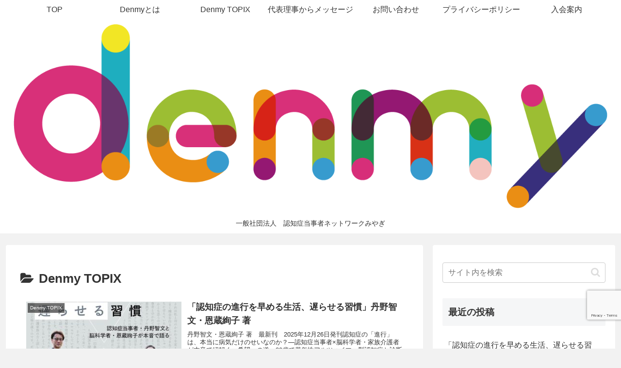

--- FILE ---
content_type: text/html; charset=utf-8
request_url: https://www.google.com/recaptcha/api2/anchor?ar=1&k=6Lezdb0rAAAAADd0F29iCN3C2Gz5D4PxmsEaHJ-_&co=aHR0cHM6Ly9kZW5teS5qcDo0NDM.&hl=en&v=PoyoqOPhxBO7pBk68S4YbpHZ&size=invisible&anchor-ms=20000&execute-ms=30000&cb=13mksophykrm
body_size: 48924
content:
<!DOCTYPE HTML><html dir="ltr" lang="en"><head><meta http-equiv="Content-Type" content="text/html; charset=UTF-8">
<meta http-equiv="X-UA-Compatible" content="IE=edge">
<title>reCAPTCHA</title>
<style type="text/css">
/* cyrillic-ext */
@font-face {
  font-family: 'Roboto';
  font-style: normal;
  font-weight: 400;
  font-stretch: 100%;
  src: url(//fonts.gstatic.com/s/roboto/v48/KFO7CnqEu92Fr1ME7kSn66aGLdTylUAMa3GUBHMdazTgWw.woff2) format('woff2');
  unicode-range: U+0460-052F, U+1C80-1C8A, U+20B4, U+2DE0-2DFF, U+A640-A69F, U+FE2E-FE2F;
}
/* cyrillic */
@font-face {
  font-family: 'Roboto';
  font-style: normal;
  font-weight: 400;
  font-stretch: 100%;
  src: url(//fonts.gstatic.com/s/roboto/v48/KFO7CnqEu92Fr1ME7kSn66aGLdTylUAMa3iUBHMdazTgWw.woff2) format('woff2');
  unicode-range: U+0301, U+0400-045F, U+0490-0491, U+04B0-04B1, U+2116;
}
/* greek-ext */
@font-face {
  font-family: 'Roboto';
  font-style: normal;
  font-weight: 400;
  font-stretch: 100%;
  src: url(//fonts.gstatic.com/s/roboto/v48/KFO7CnqEu92Fr1ME7kSn66aGLdTylUAMa3CUBHMdazTgWw.woff2) format('woff2');
  unicode-range: U+1F00-1FFF;
}
/* greek */
@font-face {
  font-family: 'Roboto';
  font-style: normal;
  font-weight: 400;
  font-stretch: 100%;
  src: url(//fonts.gstatic.com/s/roboto/v48/KFO7CnqEu92Fr1ME7kSn66aGLdTylUAMa3-UBHMdazTgWw.woff2) format('woff2');
  unicode-range: U+0370-0377, U+037A-037F, U+0384-038A, U+038C, U+038E-03A1, U+03A3-03FF;
}
/* math */
@font-face {
  font-family: 'Roboto';
  font-style: normal;
  font-weight: 400;
  font-stretch: 100%;
  src: url(//fonts.gstatic.com/s/roboto/v48/KFO7CnqEu92Fr1ME7kSn66aGLdTylUAMawCUBHMdazTgWw.woff2) format('woff2');
  unicode-range: U+0302-0303, U+0305, U+0307-0308, U+0310, U+0312, U+0315, U+031A, U+0326-0327, U+032C, U+032F-0330, U+0332-0333, U+0338, U+033A, U+0346, U+034D, U+0391-03A1, U+03A3-03A9, U+03B1-03C9, U+03D1, U+03D5-03D6, U+03F0-03F1, U+03F4-03F5, U+2016-2017, U+2034-2038, U+203C, U+2040, U+2043, U+2047, U+2050, U+2057, U+205F, U+2070-2071, U+2074-208E, U+2090-209C, U+20D0-20DC, U+20E1, U+20E5-20EF, U+2100-2112, U+2114-2115, U+2117-2121, U+2123-214F, U+2190, U+2192, U+2194-21AE, U+21B0-21E5, U+21F1-21F2, U+21F4-2211, U+2213-2214, U+2216-22FF, U+2308-230B, U+2310, U+2319, U+231C-2321, U+2336-237A, U+237C, U+2395, U+239B-23B7, U+23D0, U+23DC-23E1, U+2474-2475, U+25AF, U+25B3, U+25B7, U+25BD, U+25C1, U+25CA, U+25CC, U+25FB, U+266D-266F, U+27C0-27FF, U+2900-2AFF, U+2B0E-2B11, U+2B30-2B4C, U+2BFE, U+3030, U+FF5B, U+FF5D, U+1D400-1D7FF, U+1EE00-1EEFF;
}
/* symbols */
@font-face {
  font-family: 'Roboto';
  font-style: normal;
  font-weight: 400;
  font-stretch: 100%;
  src: url(//fonts.gstatic.com/s/roboto/v48/KFO7CnqEu92Fr1ME7kSn66aGLdTylUAMaxKUBHMdazTgWw.woff2) format('woff2');
  unicode-range: U+0001-000C, U+000E-001F, U+007F-009F, U+20DD-20E0, U+20E2-20E4, U+2150-218F, U+2190, U+2192, U+2194-2199, U+21AF, U+21E6-21F0, U+21F3, U+2218-2219, U+2299, U+22C4-22C6, U+2300-243F, U+2440-244A, U+2460-24FF, U+25A0-27BF, U+2800-28FF, U+2921-2922, U+2981, U+29BF, U+29EB, U+2B00-2BFF, U+4DC0-4DFF, U+FFF9-FFFB, U+10140-1018E, U+10190-1019C, U+101A0, U+101D0-101FD, U+102E0-102FB, U+10E60-10E7E, U+1D2C0-1D2D3, U+1D2E0-1D37F, U+1F000-1F0FF, U+1F100-1F1AD, U+1F1E6-1F1FF, U+1F30D-1F30F, U+1F315, U+1F31C, U+1F31E, U+1F320-1F32C, U+1F336, U+1F378, U+1F37D, U+1F382, U+1F393-1F39F, U+1F3A7-1F3A8, U+1F3AC-1F3AF, U+1F3C2, U+1F3C4-1F3C6, U+1F3CA-1F3CE, U+1F3D4-1F3E0, U+1F3ED, U+1F3F1-1F3F3, U+1F3F5-1F3F7, U+1F408, U+1F415, U+1F41F, U+1F426, U+1F43F, U+1F441-1F442, U+1F444, U+1F446-1F449, U+1F44C-1F44E, U+1F453, U+1F46A, U+1F47D, U+1F4A3, U+1F4B0, U+1F4B3, U+1F4B9, U+1F4BB, U+1F4BF, U+1F4C8-1F4CB, U+1F4D6, U+1F4DA, U+1F4DF, U+1F4E3-1F4E6, U+1F4EA-1F4ED, U+1F4F7, U+1F4F9-1F4FB, U+1F4FD-1F4FE, U+1F503, U+1F507-1F50B, U+1F50D, U+1F512-1F513, U+1F53E-1F54A, U+1F54F-1F5FA, U+1F610, U+1F650-1F67F, U+1F687, U+1F68D, U+1F691, U+1F694, U+1F698, U+1F6AD, U+1F6B2, U+1F6B9-1F6BA, U+1F6BC, U+1F6C6-1F6CF, U+1F6D3-1F6D7, U+1F6E0-1F6EA, U+1F6F0-1F6F3, U+1F6F7-1F6FC, U+1F700-1F7FF, U+1F800-1F80B, U+1F810-1F847, U+1F850-1F859, U+1F860-1F887, U+1F890-1F8AD, U+1F8B0-1F8BB, U+1F8C0-1F8C1, U+1F900-1F90B, U+1F93B, U+1F946, U+1F984, U+1F996, U+1F9E9, U+1FA00-1FA6F, U+1FA70-1FA7C, U+1FA80-1FA89, U+1FA8F-1FAC6, U+1FACE-1FADC, U+1FADF-1FAE9, U+1FAF0-1FAF8, U+1FB00-1FBFF;
}
/* vietnamese */
@font-face {
  font-family: 'Roboto';
  font-style: normal;
  font-weight: 400;
  font-stretch: 100%;
  src: url(//fonts.gstatic.com/s/roboto/v48/KFO7CnqEu92Fr1ME7kSn66aGLdTylUAMa3OUBHMdazTgWw.woff2) format('woff2');
  unicode-range: U+0102-0103, U+0110-0111, U+0128-0129, U+0168-0169, U+01A0-01A1, U+01AF-01B0, U+0300-0301, U+0303-0304, U+0308-0309, U+0323, U+0329, U+1EA0-1EF9, U+20AB;
}
/* latin-ext */
@font-face {
  font-family: 'Roboto';
  font-style: normal;
  font-weight: 400;
  font-stretch: 100%;
  src: url(//fonts.gstatic.com/s/roboto/v48/KFO7CnqEu92Fr1ME7kSn66aGLdTylUAMa3KUBHMdazTgWw.woff2) format('woff2');
  unicode-range: U+0100-02BA, U+02BD-02C5, U+02C7-02CC, U+02CE-02D7, U+02DD-02FF, U+0304, U+0308, U+0329, U+1D00-1DBF, U+1E00-1E9F, U+1EF2-1EFF, U+2020, U+20A0-20AB, U+20AD-20C0, U+2113, U+2C60-2C7F, U+A720-A7FF;
}
/* latin */
@font-face {
  font-family: 'Roboto';
  font-style: normal;
  font-weight: 400;
  font-stretch: 100%;
  src: url(//fonts.gstatic.com/s/roboto/v48/KFO7CnqEu92Fr1ME7kSn66aGLdTylUAMa3yUBHMdazQ.woff2) format('woff2');
  unicode-range: U+0000-00FF, U+0131, U+0152-0153, U+02BB-02BC, U+02C6, U+02DA, U+02DC, U+0304, U+0308, U+0329, U+2000-206F, U+20AC, U+2122, U+2191, U+2193, U+2212, U+2215, U+FEFF, U+FFFD;
}
/* cyrillic-ext */
@font-face {
  font-family: 'Roboto';
  font-style: normal;
  font-weight: 500;
  font-stretch: 100%;
  src: url(//fonts.gstatic.com/s/roboto/v48/KFO7CnqEu92Fr1ME7kSn66aGLdTylUAMa3GUBHMdazTgWw.woff2) format('woff2');
  unicode-range: U+0460-052F, U+1C80-1C8A, U+20B4, U+2DE0-2DFF, U+A640-A69F, U+FE2E-FE2F;
}
/* cyrillic */
@font-face {
  font-family: 'Roboto';
  font-style: normal;
  font-weight: 500;
  font-stretch: 100%;
  src: url(//fonts.gstatic.com/s/roboto/v48/KFO7CnqEu92Fr1ME7kSn66aGLdTylUAMa3iUBHMdazTgWw.woff2) format('woff2');
  unicode-range: U+0301, U+0400-045F, U+0490-0491, U+04B0-04B1, U+2116;
}
/* greek-ext */
@font-face {
  font-family: 'Roboto';
  font-style: normal;
  font-weight: 500;
  font-stretch: 100%;
  src: url(//fonts.gstatic.com/s/roboto/v48/KFO7CnqEu92Fr1ME7kSn66aGLdTylUAMa3CUBHMdazTgWw.woff2) format('woff2');
  unicode-range: U+1F00-1FFF;
}
/* greek */
@font-face {
  font-family: 'Roboto';
  font-style: normal;
  font-weight: 500;
  font-stretch: 100%;
  src: url(//fonts.gstatic.com/s/roboto/v48/KFO7CnqEu92Fr1ME7kSn66aGLdTylUAMa3-UBHMdazTgWw.woff2) format('woff2');
  unicode-range: U+0370-0377, U+037A-037F, U+0384-038A, U+038C, U+038E-03A1, U+03A3-03FF;
}
/* math */
@font-face {
  font-family: 'Roboto';
  font-style: normal;
  font-weight: 500;
  font-stretch: 100%;
  src: url(//fonts.gstatic.com/s/roboto/v48/KFO7CnqEu92Fr1ME7kSn66aGLdTylUAMawCUBHMdazTgWw.woff2) format('woff2');
  unicode-range: U+0302-0303, U+0305, U+0307-0308, U+0310, U+0312, U+0315, U+031A, U+0326-0327, U+032C, U+032F-0330, U+0332-0333, U+0338, U+033A, U+0346, U+034D, U+0391-03A1, U+03A3-03A9, U+03B1-03C9, U+03D1, U+03D5-03D6, U+03F0-03F1, U+03F4-03F5, U+2016-2017, U+2034-2038, U+203C, U+2040, U+2043, U+2047, U+2050, U+2057, U+205F, U+2070-2071, U+2074-208E, U+2090-209C, U+20D0-20DC, U+20E1, U+20E5-20EF, U+2100-2112, U+2114-2115, U+2117-2121, U+2123-214F, U+2190, U+2192, U+2194-21AE, U+21B0-21E5, U+21F1-21F2, U+21F4-2211, U+2213-2214, U+2216-22FF, U+2308-230B, U+2310, U+2319, U+231C-2321, U+2336-237A, U+237C, U+2395, U+239B-23B7, U+23D0, U+23DC-23E1, U+2474-2475, U+25AF, U+25B3, U+25B7, U+25BD, U+25C1, U+25CA, U+25CC, U+25FB, U+266D-266F, U+27C0-27FF, U+2900-2AFF, U+2B0E-2B11, U+2B30-2B4C, U+2BFE, U+3030, U+FF5B, U+FF5D, U+1D400-1D7FF, U+1EE00-1EEFF;
}
/* symbols */
@font-face {
  font-family: 'Roboto';
  font-style: normal;
  font-weight: 500;
  font-stretch: 100%;
  src: url(//fonts.gstatic.com/s/roboto/v48/KFO7CnqEu92Fr1ME7kSn66aGLdTylUAMaxKUBHMdazTgWw.woff2) format('woff2');
  unicode-range: U+0001-000C, U+000E-001F, U+007F-009F, U+20DD-20E0, U+20E2-20E4, U+2150-218F, U+2190, U+2192, U+2194-2199, U+21AF, U+21E6-21F0, U+21F3, U+2218-2219, U+2299, U+22C4-22C6, U+2300-243F, U+2440-244A, U+2460-24FF, U+25A0-27BF, U+2800-28FF, U+2921-2922, U+2981, U+29BF, U+29EB, U+2B00-2BFF, U+4DC0-4DFF, U+FFF9-FFFB, U+10140-1018E, U+10190-1019C, U+101A0, U+101D0-101FD, U+102E0-102FB, U+10E60-10E7E, U+1D2C0-1D2D3, U+1D2E0-1D37F, U+1F000-1F0FF, U+1F100-1F1AD, U+1F1E6-1F1FF, U+1F30D-1F30F, U+1F315, U+1F31C, U+1F31E, U+1F320-1F32C, U+1F336, U+1F378, U+1F37D, U+1F382, U+1F393-1F39F, U+1F3A7-1F3A8, U+1F3AC-1F3AF, U+1F3C2, U+1F3C4-1F3C6, U+1F3CA-1F3CE, U+1F3D4-1F3E0, U+1F3ED, U+1F3F1-1F3F3, U+1F3F5-1F3F7, U+1F408, U+1F415, U+1F41F, U+1F426, U+1F43F, U+1F441-1F442, U+1F444, U+1F446-1F449, U+1F44C-1F44E, U+1F453, U+1F46A, U+1F47D, U+1F4A3, U+1F4B0, U+1F4B3, U+1F4B9, U+1F4BB, U+1F4BF, U+1F4C8-1F4CB, U+1F4D6, U+1F4DA, U+1F4DF, U+1F4E3-1F4E6, U+1F4EA-1F4ED, U+1F4F7, U+1F4F9-1F4FB, U+1F4FD-1F4FE, U+1F503, U+1F507-1F50B, U+1F50D, U+1F512-1F513, U+1F53E-1F54A, U+1F54F-1F5FA, U+1F610, U+1F650-1F67F, U+1F687, U+1F68D, U+1F691, U+1F694, U+1F698, U+1F6AD, U+1F6B2, U+1F6B9-1F6BA, U+1F6BC, U+1F6C6-1F6CF, U+1F6D3-1F6D7, U+1F6E0-1F6EA, U+1F6F0-1F6F3, U+1F6F7-1F6FC, U+1F700-1F7FF, U+1F800-1F80B, U+1F810-1F847, U+1F850-1F859, U+1F860-1F887, U+1F890-1F8AD, U+1F8B0-1F8BB, U+1F8C0-1F8C1, U+1F900-1F90B, U+1F93B, U+1F946, U+1F984, U+1F996, U+1F9E9, U+1FA00-1FA6F, U+1FA70-1FA7C, U+1FA80-1FA89, U+1FA8F-1FAC6, U+1FACE-1FADC, U+1FADF-1FAE9, U+1FAF0-1FAF8, U+1FB00-1FBFF;
}
/* vietnamese */
@font-face {
  font-family: 'Roboto';
  font-style: normal;
  font-weight: 500;
  font-stretch: 100%;
  src: url(//fonts.gstatic.com/s/roboto/v48/KFO7CnqEu92Fr1ME7kSn66aGLdTylUAMa3OUBHMdazTgWw.woff2) format('woff2');
  unicode-range: U+0102-0103, U+0110-0111, U+0128-0129, U+0168-0169, U+01A0-01A1, U+01AF-01B0, U+0300-0301, U+0303-0304, U+0308-0309, U+0323, U+0329, U+1EA0-1EF9, U+20AB;
}
/* latin-ext */
@font-face {
  font-family: 'Roboto';
  font-style: normal;
  font-weight: 500;
  font-stretch: 100%;
  src: url(//fonts.gstatic.com/s/roboto/v48/KFO7CnqEu92Fr1ME7kSn66aGLdTylUAMa3KUBHMdazTgWw.woff2) format('woff2');
  unicode-range: U+0100-02BA, U+02BD-02C5, U+02C7-02CC, U+02CE-02D7, U+02DD-02FF, U+0304, U+0308, U+0329, U+1D00-1DBF, U+1E00-1E9F, U+1EF2-1EFF, U+2020, U+20A0-20AB, U+20AD-20C0, U+2113, U+2C60-2C7F, U+A720-A7FF;
}
/* latin */
@font-face {
  font-family: 'Roboto';
  font-style: normal;
  font-weight: 500;
  font-stretch: 100%;
  src: url(//fonts.gstatic.com/s/roboto/v48/KFO7CnqEu92Fr1ME7kSn66aGLdTylUAMa3yUBHMdazQ.woff2) format('woff2');
  unicode-range: U+0000-00FF, U+0131, U+0152-0153, U+02BB-02BC, U+02C6, U+02DA, U+02DC, U+0304, U+0308, U+0329, U+2000-206F, U+20AC, U+2122, U+2191, U+2193, U+2212, U+2215, U+FEFF, U+FFFD;
}
/* cyrillic-ext */
@font-face {
  font-family: 'Roboto';
  font-style: normal;
  font-weight: 900;
  font-stretch: 100%;
  src: url(//fonts.gstatic.com/s/roboto/v48/KFO7CnqEu92Fr1ME7kSn66aGLdTylUAMa3GUBHMdazTgWw.woff2) format('woff2');
  unicode-range: U+0460-052F, U+1C80-1C8A, U+20B4, U+2DE0-2DFF, U+A640-A69F, U+FE2E-FE2F;
}
/* cyrillic */
@font-face {
  font-family: 'Roboto';
  font-style: normal;
  font-weight: 900;
  font-stretch: 100%;
  src: url(//fonts.gstatic.com/s/roboto/v48/KFO7CnqEu92Fr1ME7kSn66aGLdTylUAMa3iUBHMdazTgWw.woff2) format('woff2');
  unicode-range: U+0301, U+0400-045F, U+0490-0491, U+04B0-04B1, U+2116;
}
/* greek-ext */
@font-face {
  font-family: 'Roboto';
  font-style: normal;
  font-weight: 900;
  font-stretch: 100%;
  src: url(//fonts.gstatic.com/s/roboto/v48/KFO7CnqEu92Fr1ME7kSn66aGLdTylUAMa3CUBHMdazTgWw.woff2) format('woff2');
  unicode-range: U+1F00-1FFF;
}
/* greek */
@font-face {
  font-family: 'Roboto';
  font-style: normal;
  font-weight: 900;
  font-stretch: 100%;
  src: url(//fonts.gstatic.com/s/roboto/v48/KFO7CnqEu92Fr1ME7kSn66aGLdTylUAMa3-UBHMdazTgWw.woff2) format('woff2');
  unicode-range: U+0370-0377, U+037A-037F, U+0384-038A, U+038C, U+038E-03A1, U+03A3-03FF;
}
/* math */
@font-face {
  font-family: 'Roboto';
  font-style: normal;
  font-weight: 900;
  font-stretch: 100%;
  src: url(//fonts.gstatic.com/s/roboto/v48/KFO7CnqEu92Fr1ME7kSn66aGLdTylUAMawCUBHMdazTgWw.woff2) format('woff2');
  unicode-range: U+0302-0303, U+0305, U+0307-0308, U+0310, U+0312, U+0315, U+031A, U+0326-0327, U+032C, U+032F-0330, U+0332-0333, U+0338, U+033A, U+0346, U+034D, U+0391-03A1, U+03A3-03A9, U+03B1-03C9, U+03D1, U+03D5-03D6, U+03F0-03F1, U+03F4-03F5, U+2016-2017, U+2034-2038, U+203C, U+2040, U+2043, U+2047, U+2050, U+2057, U+205F, U+2070-2071, U+2074-208E, U+2090-209C, U+20D0-20DC, U+20E1, U+20E5-20EF, U+2100-2112, U+2114-2115, U+2117-2121, U+2123-214F, U+2190, U+2192, U+2194-21AE, U+21B0-21E5, U+21F1-21F2, U+21F4-2211, U+2213-2214, U+2216-22FF, U+2308-230B, U+2310, U+2319, U+231C-2321, U+2336-237A, U+237C, U+2395, U+239B-23B7, U+23D0, U+23DC-23E1, U+2474-2475, U+25AF, U+25B3, U+25B7, U+25BD, U+25C1, U+25CA, U+25CC, U+25FB, U+266D-266F, U+27C0-27FF, U+2900-2AFF, U+2B0E-2B11, U+2B30-2B4C, U+2BFE, U+3030, U+FF5B, U+FF5D, U+1D400-1D7FF, U+1EE00-1EEFF;
}
/* symbols */
@font-face {
  font-family: 'Roboto';
  font-style: normal;
  font-weight: 900;
  font-stretch: 100%;
  src: url(//fonts.gstatic.com/s/roboto/v48/KFO7CnqEu92Fr1ME7kSn66aGLdTylUAMaxKUBHMdazTgWw.woff2) format('woff2');
  unicode-range: U+0001-000C, U+000E-001F, U+007F-009F, U+20DD-20E0, U+20E2-20E4, U+2150-218F, U+2190, U+2192, U+2194-2199, U+21AF, U+21E6-21F0, U+21F3, U+2218-2219, U+2299, U+22C4-22C6, U+2300-243F, U+2440-244A, U+2460-24FF, U+25A0-27BF, U+2800-28FF, U+2921-2922, U+2981, U+29BF, U+29EB, U+2B00-2BFF, U+4DC0-4DFF, U+FFF9-FFFB, U+10140-1018E, U+10190-1019C, U+101A0, U+101D0-101FD, U+102E0-102FB, U+10E60-10E7E, U+1D2C0-1D2D3, U+1D2E0-1D37F, U+1F000-1F0FF, U+1F100-1F1AD, U+1F1E6-1F1FF, U+1F30D-1F30F, U+1F315, U+1F31C, U+1F31E, U+1F320-1F32C, U+1F336, U+1F378, U+1F37D, U+1F382, U+1F393-1F39F, U+1F3A7-1F3A8, U+1F3AC-1F3AF, U+1F3C2, U+1F3C4-1F3C6, U+1F3CA-1F3CE, U+1F3D4-1F3E0, U+1F3ED, U+1F3F1-1F3F3, U+1F3F5-1F3F7, U+1F408, U+1F415, U+1F41F, U+1F426, U+1F43F, U+1F441-1F442, U+1F444, U+1F446-1F449, U+1F44C-1F44E, U+1F453, U+1F46A, U+1F47D, U+1F4A3, U+1F4B0, U+1F4B3, U+1F4B9, U+1F4BB, U+1F4BF, U+1F4C8-1F4CB, U+1F4D6, U+1F4DA, U+1F4DF, U+1F4E3-1F4E6, U+1F4EA-1F4ED, U+1F4F7, U+1F4F9-1F4FB, U+1F4FD-1F4FE, U+1F503, U+1F507-1F50B, U+1F50D, U+1F512-1F513, U+1F53E-1F54A, U+1F54F-1F5FA, U+1F610, U+1F650-1F67F, U+1F687, U+1F68D, U+1F691, U+1F694, U+1F698, U+1F6AD, U+1F6B2, U+1F6B9-1F6BA, U+1F6BC, U+1F6C6-1F6CF, U+1F6D3-1F6D7, U+1F6E0-1F6EA, U+1F6F0-1F6F3, U+1F6F7-1F6FC, U+1F700-1F7FF, U+1F800-1F80B, U+1F810-1F847, U+1F850-1F859, U+1F860-1F887, U+1F890-1F8AD, U+1F8B0-1F8BB, U+1F8C0-1F8C1, U+1F900-1F90B, U+1F93B, U+1F946, U+1F984, U+1F996, U+1F9E9, U+1FA00-1FA6F, U+1FA70-1FA7C, U+1FA80-1FA89, U+1FA8F-1FAC6, U+1FACE-1FADC, U+1FADF-1FAE9, U+1FAF0-1FAF8, U+1FB00-1FBFF;
}
/* vietnamese */
@font-face {
  font-family: 'Roboto';
  font-style: normal;
  font-weight: 900;
  font-stretch: 100%;
  src: url(//fonts.gstatic.com/s/roboto/v48/KFO7CnqEu92Fr1ME7kSn66aGLdTylUAMa3OUBHMdazTgWw.woff2) format('woff2');
  unicode-range: U+0102-0103, U+0110-0111, U+0128-0129, U+0168-0169, U+01A0-01A1, U+01AF-01B0, U+0300-0301, U+0303-0304, U+0308-0309, U+0323, U+0329, U+1EA0-1EF9, U+20AB;
}
/* latin-ext */
@font-face {
  font-family: 'Roboto';
  font-style: normal;
  font-weight: 900;
  font-stretch: 100%;
  src: url(//fonts.gstatic.com/s/roboto/v48/KFO7CnqEu92Fr1ME7kSn66aGLdTylUAMa3KUBHMdazTgWw.woff2) format('woff2');
  unicode-range: U+0100-02BA, U+02BD-02C5, U+02C7-02CC, U+02CE-02D7, U+02DD-02FF, U+0304, U+0308, U+0329, U+1D00-1DBF, U+1E00-1E9F, U+1EF2-1EFF, U+2020, U+20A0-20AB, U+20AD-20C0, U+2113, U+2C60-2C7F, U+A720-A7FF;
}
/* latin */
@font-face {
  font-family: 'Roboto';
  font-style: normal;
  font-weight: 900;
  font-stretch: 100%;
  src: url(//fonts.gstatic.com/s/roboto/v48/KFO7CnqEu92Fr1ME7kSn66aGLdTylUAMa3yUBHMdazQ.woff2) format('woff2');
  unicode-range: U+0000-00FF, U+0131, U+0152-0153, U+02BB-02BC, U+02C6, U+02DA, U+02DC, U+0304, U+0308, U+0329, U+2000-206F, U+20AC, U+2122, U+2191, U+2193, U+2212, U+2215, U+FEFF, U+FFFD;
}

</style>
<link rel="stylesheet" type="text/css" href="https://www.gstatic.com/recaptcha/releases/PoyoqOPhxBO7pBk68S4YbpHZ/styles__ltr.css">
<script nonce="nCrcb7bbldYYbzaRuN1ssg" type="text/javascript">window['__recaptcha_api'] = 'https://www.google.com/recaptcha/api2/';</script>
<script type="text/javascript" src="https://www.gstatic.com/recaptcha/releases/PoyoqOPhxBO7pBk68S4YbpHZ/recaptcha__en.js" nonce="nCrcb7bbldYYbzaRuN1ssg">
      
    </script></head>
<body><div id="rc-anchor-alert" class="rc-anchor-alert"></div>
<input type="hidden" id="recaptcha-token" value="[base64]">
<script type="text/javascript" nonce="nCrcb7bbldYYbzaRuN1ssg">
      recaptcha.anchor.Main.init("[\x22ainput\x22,[\x22bgdata\x22,\x22\x22,\[base64]/[base64]/MjU1Ong/[base64]/[base64]/[base64]/[base64]/[base64]/[base64]/[base64]/[base64]/[base64]/[base64]/[base64]/[base64]/[base64]/[base64]/[base64]\\u003d\x22,\[base64]\x22,\x22al8gwp/CpMOmC8KuP8K/W2sPw7DCjyULHBY/wpXCiQzDqMKew7TDhX7Ch8OmOTbCrMKIDMKzwonCpkhtcMKZM8ORdMKFCsOrw4HCtE/[base64]/CisKfwrJFwrTDkGHCoCnCtcKKw4BrZEVYe1PCom7CiAvChcK5wozDtMOlHsOuUMOtwokHC8KFwpBLw4BrwoBOwpheO8Ozw4vCpiHClMK9b3cXGcKLwpbDtCBDwoNgcMKNAsOnQiLCgXR1PlPCuhdbw5YUSMKgE8KDw5fDp23ClQTDusK7ecOSwr7CpW/Cl3jCsEPCmSRaKsKmwrHCnCU7wr9fw6zCu0lADVA0BA09wqjDozbDiMOZSh7CisOQWBdCwrw9wqN6wqtgwr3DjGgJw7LDojXCn8OvB3/CsC4YwqbClDgYE0TCrBkucMOESljCgHEMw5TDqsKkwqkndVbCq2cLM8KrFcOvwoTDqzDCuFDDtcOMRMKcw7/CocO7w7VDGx/DuMKebsKhw6R9AMOdw5scwo7Cm8KOGcKBw4UHw4k7f8OWTWTCs8O+wqt3w4zCqsKQw7fDh8O7ICHDnsKHAgXCpV7CmUjClMKtw5Y8esOhWnZfJStcJ0ECw7fCoSE3w4bDqmrDmsO8wp8Sw57CtW4fLz3DuE8fB1PDiBE1w4oPDTPCpcOdwpPCjyxYw6Vlw6DDl8K/wpPCt3HCicOywroPwo3CpcO9aMKQEA0Aw6MLBcKzd8KVXi5jcMKkwp/CjQfDmlpbw7BRI8K4w4fDn8OSw4BTWMOnw6nCk0LCnko+Q2QSw5tnAmzCrsK9w7F1IihIRmEdwpttw4wAAcKPNi9VwoMow7tiYQDDvMOxwrp/w4TDjmNeXsOrQG1/SsOpw6/DvsOuB8KdGcOzTMKaw60bGGZOwoJvIXHCnSDCvcKhw64CwqcqwqscG07CpsKTTRYzwpnDsMKCwokNwpfDjsOHw6R9bQ4qw5gCw5LCocK9asOBwohLccK8w4NhOcOIw79KLj3Cl3/Cuy7CpsK4S8O5w47DkSx2w7oXw40+wpl4w61Mw6p2wqUHwrrCuwDCgjPCoADCjnpIwotxY8KawoJkFThdESYow5NtwpYlwrHCn3VAcsK0ecKOQ8OXw4bDi2RPLMOywrvCtsKcw6DCi8K9w7XDqWFQwr8/DgbCssK/w7JJN8KgQWVbwpI5ZcOwwqvClmskwo/[base64]/DlMOVURHClxTDvMOjBMKyWcOdW8KRVcKlw4DDscOzw7dDUGnCvxXCkcOAHMKywp/[base64]/CsjUEDGAhw7cFwpnDo8OnwoLDvMK/Q19wYMKlw5YewqvDl3RkesKmwrTCkcObQz98GcKzw7FuwrXCpsKlMWzCnmrCu8KVw7Jaw7zDscK3R8OTAl7DhsOuKmbCv8OgwpzClsKnwo9Cw7XCssKjDsKNT8OfS1XDq8OoWMKLwowSVAprw7/[base64]/ZSxNwoPCmMKgw6DDhGdDwrsFwqrDlH7Cnz3CicOnwpjDly1KU8O7woTCiQ3DmTYzw752wp3DvcOnKDVHwp1YwobDocKbw5QRLDPDvsOhHcK/[base64]/Cqg3CpcOQOMOuwrQYBHzCv8OHO8KtbsKAd8OMcsOfNcKFw4/CgHVSw4tqUEUBwo55wqEwH3MfLsKoBsOpw5TDt8KSInjCox5xUgbDqgfCtnnCgMKKTsKGf3/DsTgSV8OKwp/Dr8KPw5wdcGNPwr4wWgDCqEZnwrVZw5tDworCmVPDvcO8wrLDvmbDp1hkwobDpMKrU8OWOl7Cv8Kbw6wzwp/Ct04kd8K2M8KYwr0/wq0Ewpc/JcK9YgQ9wojDi8KBw4DCpmTDo8K+wpUEw5gQYks8wowtHHV0dsK3wo/DugHCnsOOLsOcwq5ZwobDszJFwq/[base64]/DqcO3wqnCqMKYZsKHwqfCgMK4wpfCvH5oRUrCrMK7dMOjwrlQQlR2w7VCKUvCusOIw6vDgcOBNkHChj/DknXDhcOXwpoBaAXDjMOXwrZ3woDDjVwEPcKtwqsyJQTCqFpEwrfCm8OnJMKRY8K3w60zbsOWw5/[base64]/w5XDnR1VXn/[base64]/[base64]/w6HDij/Dm3wbw5NSwqg1dsK+w5TDhsKjFixNAWHCnhxzw6rDusO9w5MnNF/CmWYaw7BLQsO/wqLCklYOw4UgBsOEwo4lw4cPW30Sw5QxLUQxATPDl8OOw7gfw4TCm3dkGcO4fMKbwr1oMR3CgQtcw7o0R8OywrFLEh/DiMOdwr0jQ2kVwrLCn08vBn8Dwp5jU8KjCMOVOnpocMOhIX/Dr3LCvCAPEhJdUsOjw6TCg2VDw4oEJGUEwqJnYm/CviHCnMOTdnFFd8OoKcOQwp4wworCgMK1ZkBEw4TCn3hAw55efcKDKyIyW1UXZcKSw63Do8OVwrzCjcOMw7FTwrp2ahfCp8K4exTDjANJwpU4e8KLwrfDjMOZw6LDqMOSwooOwq8bw6vDoMKVNMK4wpzDkA98TnPDncOiw6RNwoojwpg/wpnCjhMqYyFFHWJNW8O9CsO2XsKnwpjCgcK4acOdw7NZwotlw6g9DxjDpAo4DAPClg/CosOTwqLCt2pVcsOaw6PCicK8ecOnw43CjhZmwrrCrzYdw6RFJcK4F2bCj31SBsOmCMKvKMKIw5EawoMzUMOswr/CvcOIRHrDvMKQw4TCusKCw6FVwo8AWU83wo7Dp04rHcKXecKXeMOdw6YlXRXDk259A3t/worCkcKWw5RaSMKNAnxFLi4hZ8OVfiMeGsOsesOYEH8cScKTw77CkcOwwqDCv8KkdxrDjMKOwpzCvxY1w7MdwqjDlgPDhlTDm8O1w4fChEceUU5awo5YBjXDvFDCvjRzPHdlCMOracKlwpPCung4Mk7DhcKrw57DtxHDu8KBw7HCtBRZwpZYe8OGOV9/dMOgUsO6w7jCrynCg1U7BzbCn8OUNHhYW3luw4/CgsOtHMOSwooow7sWXFkhecKKZMKqw7TDmMKpNMKTwq02wrDDuDTDj8O1w4vDlHgsw7o9w4DCu8KuDFIhRMOZZMKRLMKAwpl2w5kXBR/DhU8YWMKGwoERwrrCtDDCnQ/[base64]/Yx7CilfCtXpJw6DCnsK/TwDDlF9KOE7CscOJdMOFwo4HwrLDhMOceTNUHcOvAGdUbsOZU03DnCNcw4DCt2Fawp/ClUnCtj4awp8awqjDv8O+wpLClRZ/TMONW8OIcCNVfyXDqzjCscKFwq3DlDNXw5LDrcO2KcORL8KMecOBwrXCnUrCj8Ofw6dNwptow5PClhrCvRsUCMOpw7XCmcKIwowJTsO3wqjCq8OMFxHDoznDqCXDk3M1aVPCgcObwqdtDljDn1tNPHMkwq1MwqjCrzhQMMOow6pkJ8KnTBdwwqE+bsK/[base64]/Dl2kHwpcvwrvDpX4wwooZw43CuMODZjnDjEDCnDbClQMaw6TCjkrDuQLDsETCt8KQw5HCiHAuXMOjwrrDrxJPwoDDvD7CpgvDucKceMKcbVfCr8OUwq/[base64]/DjsK5w7vDjsO/[base64]/Ci8OzwoDDscKow4zDjSzDmMKLGcK1wqBow4XCoWvCi2zDtWFaw7pAQcOmTC7DgcKowrlMXsK8RlHCvhU6w5zDpcOdE8KwwoNgIcOBwrtfXcOTw5M9F8KhH8O6JAhgwo/DrgLDtcONMsKPwovCpMO0wqpAw6/CkljCocOAw4TCgljDksKkwotmw4XDhDoJw7liJnHDvcKgwo/[base64]/[base64]/Dk8OLTsKXEcKdw6PCkTvCjcOsX8KLw5Zaw6IbO8OCw7NYwqkyw7/DkQjCqW/DsgI/d8KAVMKYBsKIw6oTazMPK8KYaDfDsw5YGcK8wrtDXzkZwrLCs2XDn8KpHMOUw5zDrCjCgMOWw5LDj3sEw5rCjVPDj8O3w6lpFcK4HMOrw4PCu0t/D8K5w4M6K8Oaw519wqJiPxdAwqHClMKtwro2SMKLw5/CmTN3c8Otw6w0JcKZwpduLcOywrfCj2HCn8OlQMO5K0fDuRwLw7fDpm/DgmAKw51lUgNKWSN2w7ZpZBNUw5XDgBN+FMO0b8KZAyZrEg/CtsKvwoBHw4TDp3sfwr3CmCN1CsKeT8K9aXXCuW7DucKuQcK7wqzCp8O2McKgbMKXNgRmw49Cwr7ClAoTKsOnw6o5w5/CrsKwMnPCksOOwpsid1jDh3xPwqDDkg7Di8OAHsKkR8O7X8OrPBPDpx0JGcKhS8O5wpTDiBJvA8OCwrpwJQLCosKGwofDrMOyMGlmwoTCtnfDmRMnw4wPwoh3wrfDhk4sw4wTw7Fow7bDkMKiwqlvLVBcIHsNL1rCsTvCqcO8wqI4w5JHEsKbwpFfaGNQw4Nfwo/DhMKOwoc1LnjCvMOtB8O/dcK8w6bDmMO2Hk7CuggDAcK2ZcOswqfCokAOInwkE8KZSsKSHsKKwqs4wqrCjMKhDibCk8K3w5Vnwqo5w4zCuVEQw5o/azwzw4HChBICCVwow7jDsH0RXmnDs8OOSAfCmsKqwo4JwolQf8OmXy5GYsKWHll7w416wpEEw5vDoMOzwrIjNSVzw7QkO8OOwqzCrWN7Ckdlw4IuJG3CncK/woNawooBw5HDn8K0wr0fwohfw57DisKdw7jCqGnDsMKrJytlXW1jwoADw6dgRsKQw7/DnFFfGhbDpMOWw6dLwrVzasKQwrQwZHTCrV5kwpsbw43DgXTChXhrw4PDgirChT/ChcO2w5IMD1gcw71rGsKaX8KiwrDCr1jCokrClQvDjsKvw7XDh8KPa8OICcOaw4xVwrgGOXlPZcOqN8OzwooTX3JeNUoLdMK3ZEl+DjzCgsKLw5gFwosFDwzDlMO/Y8OFIMKhw7/Dg8K9OQZJw5rCvS9GwrMdUMKAesKzw5zCv0PDq8KwR8KFwqVBUSPDhMOHw7pDw5Qaw6zCssKJSsKRTCdVZMKBw7fCu8OxwoYdacOLw4vChsKxWHxZasKsw4cWwr4/[base64]/[base64]/[base64]/MCfDm0V2asOrwqhqwrHCoWbDu8Orwp58VMKhR2J7D1AlwoLCpsOABcKrw6HDv2RNU3/[base64]/[base64]/UsKhUl7DpFXCg8KuZ1fCpMKONcOnfwEYLcOvPsKMK3jDgQ9VwrAxw5MkRMOkwpfCssK8wofCq8Ohw58DwpNGw4XChWzCvcKdwoTDiDvClMOtwrEmS8KzGx/CiMOUAsKfdcKNwqbCnzrCqMKgSMKUHQIFwrXDq8KEw7YwBMK2w7fCuArDsMKmIsKew5d2w6/Dt8O+wqLCg3JBw6QQwovDv8O0MMO1w7TCvcK7E8O6bSwiw4Npw4oEwozCkgPDssKhOTBLwrTCnMKffxg5w7bCjsOdw7IswrfDqcO4w6zCgG5GcgvCpFIvwp/[base64]/[base64]/WiTCicOEw4c8GMOqKcOyfk7CvSISwq7DlALChcKRwq3DicKsPmQ8wpV9w69oM8KcUsKnwrjCj2Vcw6TDiDBIwoPCg2fCulcswpADR8O0SsKywoAhLhDDnQkYMsKoBGvCmMONw5NDwp4ew6EfwpvDgMK9w53ChB/DuX1DRsOwEWdqQ2rDuiR7wr/CggTCi8O+Bz8Bw6k5OWdUw5HCkMOKP1HCtW0kV8OlOsODUcKocMOZw4h9wpbCriQjG2nDhCbDsXfCgjpHWcK5w7pDDsOVJmcLwp/[base64]/UcK7w4bCr3YXwpfDu8OSZMOQUSfCii7DiQfCmcKKT0nDg8OzdcOUw5FFSD8hagHCvcOCRzLDtHg2JAZoJlPCt1LDvMKsBMOQHMKPc1vDmzjCkh/DjExnwoQKScOUYMOvwrTCjGNLRzLCg8OqMw15w4J1woIEw4k7XA4PwrZjF3DCpDfCgWh5wrrDpMKgwrJHw5vDrMOaaFYkS8K7MsOgw7wzQ8OKw5AcLXsiw7DCpzE4SsO+asKiNMOrw5gMccKAw6/CuwMuKBkocsOrH8Kxw5EpK2HDmnkMDMOPwpbDplzDnzpQwonDuwvClsK/w47DuxMvdCBQMsOywroUV8Kowr/DscKowrvDixlmw7BWb1JcMMOhw7DCmV4dfMOvwr7Cq1JMRWHDlRIUQsOzE8KTEBfDh8OfbcO6wrxFwpzClxXDiBV8BBUeMH3Ct8KtFWnDhcOlIMOOD019GcKlw7ZhfMKcw4Vsw53CuEDCn8K9a33DgAfDsFvDucKRw5pwUsKCwqDDq8O4HcO1w7/[base64]/CjMO0KcKnw6XCrhvDk8OUwr07wpIow7kMH8KxKjjDtcKUwqDCvMKewqhBwqtiHkDCmmUaGcOsw4PDqj/[base64]/d8Ozw4sKwq/DicKFLsOYMsKsw6rDlMOIXE10w4jDt8Kqw4FPw7PCtFvCr8OLw4xYwrx+w5/CqMO/[base64]/[base64]/KMKvw6bComFvfcOWw7Zkwo8Lw5pJw7NIbMKdCsOvQ8KpByoIUEViVCjDnD7DvcK+VcOwwqlRMHUje8KEwpHCoSTChEFHNcO7w4DCkcODw7DDi8KpEsKzw7vDgS/ClMOMwojDnnkXGcOFwpd1woc8wr5WwoYdwq9QwoBzB0Z8PsKNYcKyw5ZPaMKFwpnDq8Kiw4fDkcKVJMKADzTDp8KSXQpCCcOHeTbDj8K5Y8OJNB59TMOqGXoXwpTDuiYAfsOnw6Qxw6TCsMOSwpbCrcKzwpjCqDHCtAbCnMK3JnUqRQV/wqLCsVLCiHHCrQ3ChsKJw7Qiw5Q7w6JYc1ZwT0PDqVZxw7Auw5pVwoTDgi/DrT3DlsKhLFJcw5zDtMOfwqPColnCtcK2eMOjw7F/[base64]/[base64]/ClMKtw5x9fjJYw7vClS15wrE6OnLCncODw6DDg2tXw5BzwrzCuTnDrCBAw5fDrQrDqsKuw5chTsOhwoPDh3/Cj2TDkcK7wr0qDlo5w48JwqkrKMOVOcKOw6LCsjjCrjjDgcKrVHldW8KKw7fCr8KjwrvCuMOzOBBBTl7Dii7DtMK+Q2g+dsKsfcO2w6XDhcOIKcOAw6IMbMK8wrlCD8KWw6nClCJ0w6zCrcOBFsKiwqIpwpZUw7/Co8OjccKSwqRGw5vDn8OWKXXCkwlqw7zDiMOsZgXDgR3CvsKfGcOLBAbDqMKwRcOnAQIgwqYVE8KHSSQew5wKLWcZwoARwr5bCMKTWsO/w5xfWwbDt1/CpzwYwqfCtMKgwqhgRMKkw7vDgAPDtyTCoHkBFcKow5vCrxfCpsK0PsKnPcKnwqs8wqQSKEFYdn3Du8OkDhvDnMOow47CpsOqOVcDTMKiwr0rwonCpU53TyttwrQew6MBOWF8asOXw6FoGlzCgEbDoSg0w5DDlMOSwrlKw5TDjDIVw6HCgMKTOcO2Kj1mVEoUwq/[base64]/wow8wpvClRFZRBchbMOBwqc5wpPCr8KwWsOowqbCgsK3wp/[base64]/c8OVcFNZP8Krw4XCg8KYYEvCogjCiTPCq8KIwqNXwqY9YMO/w6fDvMOMwq0uwoFtG8OqD1k3w7Y3KWPDj8OYQ8Otw5rCkHtWRgbDkS7DicKaw4XCm8OKwq/DqiEZw53DiBnDk8Orw7AhwqnCrw9pVsKFMsO2w4XCpsOjIy/Cr2dxw6zCkMOPw619w6LDlVHDrcKjXG01BBUcWCsnf8Kew5nCqxt2Y8Ojw60SC8KfKmrCgsOGwqfCqsO7w69dOk83KnsxUQ40VsOjw6w/CgXCuMOYBcOvwrouf1HCiRrClEHCu8KCwo/DmHt+W1YMw5JnLBTDqgZzw5kzGsK0w4nDpkrCucOYw7RrwrrCv8KYTMK2Z0zCjMO0wo7DtMOuVcOWw6LCkcK6w4QCwrYjwrlFw57CjMKSw7UjworDqsKVw6/[base64]/Dr8OPA39sw4xPw5TDtMKNYV7CjsOINBNdVMKlJCjDhRjDq8OhH0jCnggeBcK7wqLCgMKcVMOCw5LCuhxGwr5vwqxyTSXCicK4HMKqwrdIHmNMCh9uCsKCABdjUxDDsSALRhx5woHCrCHCkcK7w6/[base64]/CoMOzfsOvw4PClcO5wqB1wqPDn8OxWirCrRl+wrvCoMKYw5ZYTl/DkcOWV8OEw6sxCsKPwrnCscOmwp3Ci8OtP8KYwoHDrsKuMVw3QVFAGGhTwp4Wdh9NKm8uAsKcCcOOfFjDosOtLTQUw5LDnjfCvsKIB8OlAMO/wr/[base64]/[base64]/Dm8Otwotrw7Anw6gnMH0Gw47DrMKgCV3Cu8ORfhHDg1zDgMOPB09xwq0UwpBnw6tYw5fDhSkiw7AhIcOTw4A0wqfDlyV8bcONwrzDg8OId8OvUCxRbn4/Vi/CncOPZcOrCsOWwqEpLsOMPcO1I8KkT8KLw47CkQXDhxdQfgTCpcK+cjXDiMOFw6TCmcOHfjTDn8KnVB50YH3DmHZ/wojCu8KBQcO6YMKBw6jDrS7DnXVLw6/CvsKuOm3CvwR7XEXCo34gUwxJQl7CoURqwoIowrcPWSF+wot7bMKPd8KTD8OHwrLCrMKfwrrCqn/CgRVuw69ZwqM2AhzCsALCjUwpDMOMw6U/a2LDgsOPZMOvLsK1XcOtJcOlw6DCnGXCs2/CoTJ0RsO3fcOtGcKnw4NOK0R+wq9cOjdUT8KibB5IE8OMXBgaw6zCoSAKJjVsNcOwwr03V2LCjMOAJMO+wp7DnD0JTcOPw7o1VcOxP0l2w54RMzzCn8KLNsOOw6nCkVzCpEx+w6EoVMKfworCqVVBU8OjwoBCGcOqwrEFw6HClMKsSjzDi8KzG2PDqBc/[base64]/wo1sBQDCli4yG8OFYTwOeArDtsKKwr3Ch1/CtcO0w7NcKcKcEcKgwq4xw5zDncKIQsOVw74Ow6MHw5FLXFbDrj9owrsiw7UNwp/DmsOlD8OiwrvDrhYgw7MdYMOmWknCtRZRw7kZeUV2w7fDtUIWfMKUbcOJW8KtEsKtQEPCqizDqMKRGMKsAgbCs27DucKJCMOzw59UW8OGccOKw5nCtsOcwr4SacOgwoHDuD/CssK+wqLDv8OEEWYTAyTDu03CsCgsAcKsGxLCusKzwqABaTEDwobDusK1czfCpl4Mw6/CiDRiaMKuW8Kew44OwqZMUxQywoPCoHrClMOBLlImRgoeJmnCgMO3dRvChhbDnEdhX8K0w6TDmMO1JAJMwog9wpnCux45d2/CsDcnw5xgwrdsZ3xhNMO0w7TCoMKUwp9lw5/Dq8KKMALCvsOhw4lNwpTCjTPCmcOqMCPCsMKRw5VRw747wrTCvMKvwoEbwrDCiU/[base64]/[base64]/FcOZGsOMw6zCssOaMn7CphLDkhrCnMOLw70gIUgeXMOhwpgsc8K5w63DiMOuWh7Dg8KMTcOJwqzClsKYbMKuagU8VznCusK3QcK8Y1FUw5LCnzgYI8OsKwhIw4rDmMOSU1/[base64]/JsOKIcOnw7vCuMKkwrfDvxhxw4PDvlQ2HcOdSMKbfMORWcOrCxdCW8OKw5fDs8OIwrvCpMK0b1xJdMKxfXxowr/DoMKKwpHCo8O/HMOvL1xddFZ0eGF8CsObCsKfw5rCrMKqwokgw6zCmsObwoFlU8OYTcOzUMOYwosGwoXClsK5wqfDvsOPw6JeO0XDuWbCtcOUCnHCn8KYwojDlALDnxfDgMO7woQkBcOxSMKiwoXCvwLDhy5LwrnCgcKPb8O7w7rDrsO/w7slP8OJw7LCp8Opc8KmwoVgZcKObxrDnsKnw4nCgzY4w7jDiMKnUEfDrVXDg8Kaw5lIw6E/[base64]/[base64]/[base64]/MHTCq8O+w6U2bcKJUhtGwr8MwrnCqRdPXsOgUBXCicK1aULCtcOBTxJ1w7sXw7kOd8Oqw4XCpsOMf8KENw1Yw4LDhcO1wq5RDMKWw40nw5PDq31KB8OtKDXDrMOKLgHDlGfDtlPCqcKVwqnDusKwBj/[base64]/[base64]/DsMKKwqTDsTXDq8OwTx0SAjPDj8K5wqI4w4I+wrLDsm9iZcKEKcOFTEnDqCkSw5PDgMKtwr0FwoQZccOJwoEawpcawrlGR8KfwqrDjsKfKsOPBV/DmT5LwrXCoCLCssKLw6U5Q8Kxw7zCvVI8R1nCsglEMBPCnn1Kw4jCm8OQw7Flfhk/KMO/wqrDqsOif8K1w6Z0wqE7YMO0woI/TcKyAG06Nk1WwozCq8KMwo/Cm8OUCjYOwoE0VsKmTw/CumzCucOOwr0JD3obwpVnw5cpFsO9EcOkw7ciJyxkRyzDlMOVQsKQcsKHPsOBw5cYwosawoDCrMKBw7hML27CisKOw5EQA3/DpcObw6jCnMO6w6JpwpVDWX7DiSDChRvDmsO0w7/[base64]/Dk8OVwrEvD8KPw5/DuXfCun7CgR99c8OvdsOvUcODAWQLPnx2wpEBwr7DiCQANcOcw6DDrsKDwpYyT8OAE8ONw5ICw7InD8Kew77DsgnDphrCj8OxQjLCncKTPsKswqrCqEwaNELDugjClsOIw5UsGsOfbsOpw6oywp8OZ3zDtMO1P8OQdwl5w4LDpnZmw5FlXkTCrwhYw4JSwq0/w7MKSyTCrgPCh8OXw5zCm8Otw67CkkbCrcKrwrBGw4lfw6UAV8KeW8OvTcKUUiPCqsODw77DshzCqsKDwr4sw6jChl7DgcOUwoTDt8ODwqLCsMK0VMK2CMObd2IIwrwNw7xSLV/[base64]/CsxgCb1Row53DpMOgPQYlScKow7pDb1TCj8O1DG7Cq1gYwrcpw5Q7wodcS1Vvw6nCsMKeTz7DuSEBwqHCpU1wUcKWw4vCicKvw4VCw7h1UcKfdk3Cv37DrkclDcOFwqpew57DtRQ/w7MyQcO2w4/DpMKhVS/[base64]/CqsK8w47DmwTChMOVZ8KPwovCnMOmJsOWEj3DqCwze8O0HH/Do8OtQcKsGcKww7nCrsK8wr4swpTCj2XCmA53WzFoY0rDk2nCuMOWRcOow5vCjsKiwpXCj8OKwpdbekBRFkA0S2EvPsODwrXCuVLCn1lmw6RAwpPDhcOsw7hHwqLDrMK/[base64]/CisKKUn7Dt8KZdcK3L8OZwrJRM8KqVl8Bw6XDtG3DtihQw7kdbSZPw5NLwrzDpEvDk2hlEldRwqbDlsKRw7U/[base64]/CusKYwpNCw7g3ecKQwqvCswrCq8KXwrLDlsOhX8KaDhDDhxLDngTDiMKLw4HCvsO/w55rwogIw6jDuF7ChMKtw7TCmXPCv8K7B2Vlwrs4w45uW8KVw6EKYsK4w4HDpQjCj1jDoy0lw6ZKwovDkz/CjcKvR8OUwq/[base64]/CtxNMb07Csj/DncKjw7B/woHCjz/Cpik3wp7CusKcw47ClgwMwpXDmUXCiMKaeMKIwqrDmsKXwrjCmxASwpsEwrHCsMOuRsK2wpLCl2M6MRcuQ8Oswq8RHwcJw5tTLcOKwrLCm8O9KlbDiMO/YcOJAMKkBhZxwoLCrcOtUV3CjcOQCWzCqsOhUsOLwqt/fTPDlMO6wo7Dg8OzScOtw5cZw5YkBwgKG3NKw77ClcOvQ1tYRMOfw7jCo8OGwrNOwpbDulJNPsKlw5xmKQXCs8KqwqTDgnTDp1nCncKGw7tXASV0w4Zcw7TCjsOlw4tjw4/CkjAkw4/CmcOUGgR/[base64]/Dr8OsfShSwqXCqEscfMO5Gx9ww4V+wpfCs2PCoAbDiUHCp8Orwrcrw613wp3Cr8O8S8O0dCLCscKEw7gew45mw71Nw4Nhw6Ykw5puwoMjfwcGwroEK1RJbnXCmTlowp/Ci8Okw4DDmMKvF8OCFMO+wrB8woJvZErCrDgTK3IKw5XDjQ89wr/Dp8Osw6NtfBtlwoPDqsKyQmnDmsKYDMOkHB7DgTQzCx/[base64]/[base64]/CiMOQwrXDqsOScXrDrzfDqsOBJRNjw43CnF13wpkZFcKVHsOgHRZQw4VlT8KBXVQZw6p5woPDi8O2RsOEfS/[base64]/[base64]/MsOvK00gwpFyw7FXPMOTw7zCuCh2wpAwcgDDjSHDicO1w6wnAcKZR8KSwoU1XC7Dj8OSwrHDr8Knw7PDpcK+cTrCgsKzG8Kpw487eVpLJAvCgsK1w6XDiMKYwofDqjV/[base64]/[base64]/Cr8KoesOYXcOsBWFpw7VSJMKdwrNrw47CsVbCusKDPsKVwqTCv2XDumTDv8KObGAVwq8caQTCv1HDnkDCpMK2FSJmwpzDpX7CgsOYw7rDg8OJIzkWSMOGwo/DnXvDhMKjFEpUw5YTwoXDpn3DsSdvE8O8w5rCpsO7JXjDnsKSWm3DhMOUUQDCnMOBW3nDj2MqHsKYaMOiw4LCqcKswpTDqVfDtMKhwq13QMOnwqtCwrrDkF3CljPDpcK/RhfClijCocOfCR3Dl8OQw7bCokVqBsOUJAvCjMKiWMOUdsKcw5QewpNaw73Ck8O7wqrClsKPw4AAwonClcO7wpPDjGvCvntSDBxgQhh+w6J3CcOlwoF8wobDr1gpDlDCr2oEw7c/wqR9wq7DuRTCiTU6w7TCq2kSwojDmyjDuy9dwrV2w5cFw6MtSi/DpsKNVcK7w4XDqMOpwqptwod0NSpTWxpUemjDsBlaScKSw7DCjT58PjrDjXF/SsKDwrHDscKZYMOiw5hQw45+wrPDmBRDw7B0KE9gFyMLAcKED8KPwos4wqvCtsKCw71hUsO8wqRSGcO7wo0NOzwswrVjw5nCjcOTM8Ocwp7DocOlw4bCs8Oqd2kGPAzCqQdDHMOSwqTDiBnDlQrCihnCucODw701PQXDh2/DkMKNbMOEwpkaw6cKw7bCgsOtwoNFchDCoTdOUQ0ZwofDsMKZE8Orwr/DsH9bwqhUQjXDkMKlRcOOHsO1fcKJw67DhVxzw5zDu8K8wrR9w5bCv2LDpsKqMcOjw6Zxw6rCjirCm2QPRgvClMOXw5hMEULCuGDDuMO9e0bDlyMVJm3DnSHDncKRw7E5WCpkDcO5w6TDp29FwpzCr8O8w60/wph7w4k5wrk/NcKkwozCu8OCwqkHBw9xe8Kkb3rCq8KLEcK/w5duw5Yrw4VxWFgOwqXCrsKOw5HDq1Aiw7Bhwpd3w4UAwo/Do1DCrlfDg8OTdlbCscO0ey7CqMKkFTbDocO2dyJsa1k5wrDDrzxBwpIjw6g1w70tw4gXTSHCtDk5TMOHwrrCtcODQ8OqWhjDkQI1wqILw43CrMOPbFhEw6/DjsK0HUnDn8KMw67CgVHDhcKBwptTasKMwpR2IAfDksK/w4PDsRrCnynDj8OmLnXCpcO0BH7DhMKfw5InwrnCojBWwpjCnVnDpy3Du8KKw7/Dr0Iiw77DjcKywoLDsFTCvsKGw43Dg8Ord8K+eSM5FMKVQnAGKWJ9wp1aw4rDrUTClX/DmcOXEwvDphHCm8OKI8KLwqnClcOuw4Idw7DDjHbCqE8xTTgQw7zDhEPDkcObw5nCqsK2TMKtw6IUYFsRw4Q5QUN0FGULRMO2ZEzDhcOKNQYewqBOwonCmMOMDsK0YAXDlD5Xw4pUHy/CtnZZesOHwq/DgkPClkI/eMOubS5fwo/DlmgGw6RpVcO2wp3DnMK3HsOawp/CkkrCqUZmw4tTw43DhMKkwrtINsKiw7DDn8KRw7U2IMKJU8O4K3zDoD7CrcObwqRpSsOSasKcw4MSBsKdw7nCm18Tw4HDlwDDggBGJSFJwqM0ZcK4w5zDoVTDjcK/wq3DsgweLMOZXMKzOlvDlx/CsDMaARnDn2w9EsOwCEjDhsO/wpNePFDCi3jDpyfCh8O+NMKWP8KVw6vDssOFw7goDkJwwpDCtsOaC8OKIAF4w6sTw7PDjBEHw6bCucOLwqHCvMKsw6QTDEdyHMONBcOsw5XCo8KrABbDh8Ksw7YCcMKYwqxVw7Bmw5jCgsOSa8KcPmcuWMKXal7Cs8OHLiVVwqQRwrpMScOIZ8KndRoaw4Mmwr/Cm8KGR3DChcKPwrjDj0kKO8KZSGQVHsO8ND7DkcOmJ8KKdcK6H1zCn27ChMKifnYQYQxTw7cTMwhLw6zDgz7CvRzClBHCugJ+ScOBHnMjw5FLwpfDhMK8w5PCn8K3czoOw7jDkgN+w6olWhFJUDXCpx/Ci3/CqcKLwoo5w4LDu8OOw7JYQSEqS8O9w5TCkivDrH3Cs8OFIsKjwo7CklrDocK8IsKrwpwUGT8AVsOtw5B/NzrDpsOkD8K+w4LDn2QuVBHCrzozwr1Ew7PDti3ChyU8wpHDkcK4wpQawrDCvWA8JcOqV0wYwoAkBMK5ey7CqMKLYVfDvFw+wrRmbcKPH8OHw5tKZ8KGXQbDhktWwr1XwqBxTwRHXMKmTMKjwpZIJMKHQ8OrfUgqwrHDlEbDjcKKw44ULGEhWhEfwr/DuMOdw6HCocOHSk/DrmlfU8KVw4cOe8OBw5LCqwg1w5/Ch8KRAgIDwqgEf8KpKMKWwpAIbRDDq2QfTsO4XCLCvcKDPsOSTkHDllPDnMOOfVArw5pGw6rCrnbCiEvChhzCocKIwr3CjsKmY8O/w7NYVMOow6Y6w6pNEsO/[base64]/DmF07ShlEVsOYe8OawocHFsOJwrLCuBNtw6DCi8OYwrrDtsKfwr/[base64]/eT7CucKzf8Kyw5LCmS42PyzDvcKMfgPDvi0/w4fCucKQbGDDlcOlwrEawo4hO8KkDMKLf2nCmlTCij9Pw7lbfXvChMK/w4nCucOHw63CisO9w50Lw7Fgw5vCksOowoTCmcKow4IYwoTChwTCiV55w47DssKIw7HDgcOowp7DmMKoKXbCvcKvX2MkLMKgCcO9XjvCvMOXwqpaw6vDocKVwonCkA0FFcKsHMKiwqvCkMKiMwzCmx1Zw4/DosK/wqjCnMKpwrQmw4Ekw6bDmMKIw4TDucKBIsKFZibClcK3FsKIFmPDlcK4DHzCkMOFSkjCg8O2a8OcU8KVwrEPw7cawo5kwrfDoRfDgMOKVsKRw5bDtBPCnlo/[base64]/UcKkw6MuDnzDli92wosjwrXCrsOIJ1ETd8OJNwvDtXDCjyVIERM7wrR6w4DCrgjDpCLDuUZvw43ClH7DmnBqwpQXw5nCtjbDjcKmw4RpEVILLsK/w43CjsKMw7LDtMOpwrjCvG0Hd8O9wqBQw4rDq8KSAW57wq/Dp28nf8Kuw4XDpMKaf8Odw7MqCcO2UcO0VGwAw6gaBcKvwobDrSvDucO9WjtQS3ghwqzCv0tYw7HDqiRJBcKxw7d+V8OTw4fDiVLDnsOcwqvDtHI9KDPDjMKdNETDu3daJSHDo8O4wpXDicKxwqPCuhHCvcKaLEDCgcKowo4zwq/Dkz1xw5URQsK9QMOtw6/CvcO9dx5Vw6nDnVIxQT15aMKfw4RXT8Omwq7Cg03CnxZrKsOBGADCucOwwprDs8K3worDqUMFZAYqYSp5FsKbw6VaRyDDo8KfGcObajrCkRvCuDrCisOdw67CoHTDrcKzwrrDs8K9LsOoYMK2bU/[base64]/CsF7DksKjB23CiMKAHcO/wobDr8OJTiTCpSjDoVfDgcOGecOad8OWV8OEwrEvGcOLwp7CnsK1eSXCiQgHwq3CnE0DwoJdwpfDicKOw7BvBcOuwoTDvWbDtX/[base64]/CpH9gA8OAHQtFw4rCmMKow7rDkcKc\x22],null,[\x22conf\x22,null,\x226Lezdb0rAAAAADd0F29iCN3C2Gz5D4PxmsEaHJ-_\x22,0,null,null,null,1,[21,125,63,73,95,87,41,43,42,83,102,105,109,121],[1017145,101],0,null,null,null,null,0,null,0,null,700,1,null,0,\[base64]/76lBhnEnQkZnOKMAhnM8xEZ\x22,0,1,null,null,1,null,0,0,null,null,null,0],\x22https://denmy.jp:443\x22,null,[3,1,1],null,null,null,1,3600,[\x22https://www.google.com/intl/en/policies/privacy/\x22,\x22https://www.google.com/intl/en/policies/terms/\x22],\x22CE/TG1kEJ8AYd1nTnfVWXN3ydup8Oit871bb1lN9QyM\\u003d\x22,1,0,null,1,1768977107376,0,0,[53],null,[249],\x22RC-vrL3r6irq1HUZw\x22,null,null,null,null,null,\x220dAFcWeA5tbqycyGJunTjUxV9ZyahlaACTgsQx_mzNrUJOe5lToaSIH47WELPuy43nbRw_vo75_GIq4eCeuoyhb55FRM5bYxFbCA\x22,1769059907083]");
    </script></body></html>